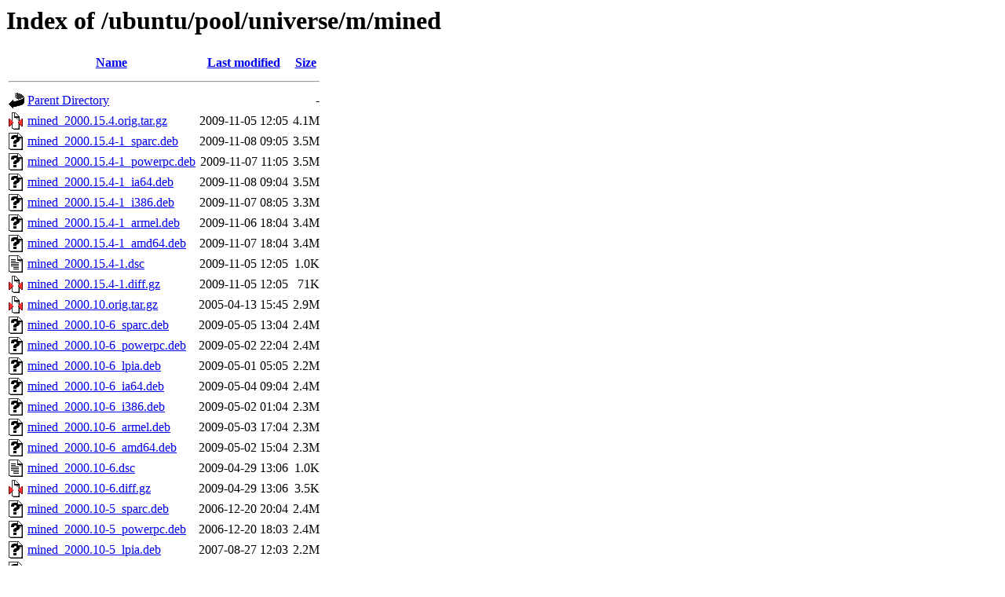

--- FILE ---
content_type: text/html;charset=UTF-8
request_url: http://old-releases.ubuntu.com/ubuntu/pool/universe/m/mined/?C=N;O=D
body_size: 1239
content:
<!DOCTYPE HTML PUBLIC "-//W3C//DTD HTML 3.2 Final//EN">
<html>
 <head>
  <title>Index of /ubuntu/pool/universe/m/mined</title>
 </head>
 <body>
<h1>Index of /ubuntu/pool/universe/m/mined</h1>
  <table>
   <tr><th valign="top"><img src="/icons/blank.gif" alt="[ICO]"></th><th><a href="?C=N;O=A">Name</a></th><th><a href="?C=M;O=A">Last modified</a></th><th><a href="?C=S;O=A">Size</a></th></tr>
   <tr><th colspan="4"><hr></th></tr>
<tr><td valign="top"><img src="/icons/back.gif" alt="[PARENTDIR]"></td><td><a href="/ubuntu/pool/universe/m/">Parent Directory</a></td><td>&nbsp;</td><td align="right">  - </td></tr>
<tr><td valign="top"><img src="/icons/compressed.gif" alt="[   ]"></td><td><a href="mined_2000.15.4.orig.tar.gz">mined_2000.15.4.orig.tar.gz</a></td><td align="right">2009-11-05 12:05  </td><td align="right">4.1M</td></tr>
<tr><td valign="top"><img src="/icons/unknown.gif" alt="[   ]"></td><td><a href="mined_2000.15.4-1_sparc.deb">mined_2000.15.4-1_sparc.deb</a></td><td align="right">2009-11-08 09:05  </td><td align="right">3.5M</td></tr>
<tr><td valign="top"><img src="/icons/unknown.gif" alt="[   ]"></td><td><a href="mined_2000.15.4-1_powerpc.deb">mined_2000.15.4-1_powerpc.deb</a></td><td align="right">2009-11-07 11:05  </td><td align="right">3.5M</td></tr>
<tr><td valign="top"><img src="/icons/unknown.gif" alt="[   ]"></td><td><a href="mined_2000.15.4-1_ia64.deb">mined_2000.15.4-1_ia64.deb</a></td><td align="right">2009-11-08 09:04  </td><td align="right">3.5M</td></tr>
<tr><td valign="top"><img src="/icons/unknown.gif" alt="[   ]"></td><td><a href="mined_2000.15.4-1_i386.deb">mined_2000.15.4-1_i386.deb</a></td><td align="right">2009-11-07 08:05  </td><td align="right">3.3M</td></tr>
<tr><td valign="top"><img src="/icons/unknown.gif" alt="[   ]"></td><td><a href="mined_2000.15.4-1_armel.deb">mined_2000.15.4-1_armel.deb</a></td><td align="right">2009-11-06 18:04  </td><td align="right">3.4M</td></tr>
<tr><td valign="top"><img src="/icons/unknown.gif" alt="[   ]"></td><td><a href="mined_2000.15.4-1_amd64.deb">mined_2000.15.4-1_amd64.deb</a></td><td align="right">2009-11-07 18:04  </td><td align="right">3.4M</td></tr>
<tr><td valign="top"><img src="/icons/text.gif" alt="[TXT]"></td><td><a href="mined_2000.15.4-1.dsc">mined_2000.15.4-1.dsc</a></td><td align="right">2009-11-05 12:05  </td><td align="right">1.0K</td></tr>
<tr><td valign="top"><img src="/icons/compressed.gif" alt="[   ]"></td><td><a href="mined_2000.15.4-1.diff.gz">mined_2000.15.4-1.diff.gz</a></td><td align="right">2009-11-05 12:05  </td><td align="right"> 71K</td></tr>
<tr><td valign="top"><img src="/icons/compressed.gif" alt="[   ]"></td><td><a href="mined_2000.10.orig.tar.gz">mined_2000.10.orig.tar.gz</a></td><td align="right">2005-04-13 15:45  </td><td align="right">2.9M</td></tr>
<tr><td valign="top"><img src="/icons/unknown.gif" alt="[   ]"></td><td><a href="mined_2000.10-6_sparc.deb">mined_2000.10-6_sparc.deb</a></td><td align="right">2009-05-05 13:04  </td><td align="right">2.4M</td></tr>
<tr><td valign="top"><img src="/icons/unknown.gif" alt="[   ]"></td><td><a href="mined_2000.10-6_powerpc.deb">mined_2000.10-6_powerpc.deb</a></td><td align="right">2009-05-02 22:04  </td><td align="right">2.4M</td></tr>
<tr><td valign="top"><img src="/icons/unknown.gif" alt="[   ]"></td><td><a href="mined_2000.10-6_lpia.deb">mined_2000.10-6_lpia.deb</a></td><td align="right">2009-05-01 05:05  </td><td align="right">2.2M</td></tr>
<tr><td valign="top"><img src="/icons/unknown.gif" alt="[   ]"></td><td><a href="mined_2000.10-6_ia64.deb">mined_2000.10-6_ia64.deb</a></td><td align="right">2009-05-04 09:04  </td><td align="right">2.4M</td></tr>
<tr><td valign="top"><img src="/icons/unknown.gif" alt="[   ]"></td><td><a href="mined_2000.10-6_i386.deb">mined_2000.10-6_i386.deb</a></td><td align="right">2009-05-02 01:04  </td><td align="right">2.3M</td></tr>
<tr><td valign="top"><img src="/icons/unknown.gif" alt="[   ]"></td><td><a href="mined_2000.10-6_armel.deb">mined_2000.10-6_armel.deb</a></td><td align="right">2009-05-03 17:04  </td><td align="right">2.3M</td></tr>
<tr><td valign="top"><img src="/icons/unknown.gif" alt="[   ]"></td><td><a href="mined_2000.10-6_amd64.deb">mined_2000.10-6_amd64.deb</a></td><td align="right">2009-05-02 15:04  </td><td align="right">2.3M</td></tr>
<tr><td valign="top"><img src="/icons/text.gif" alt="[TXT]"></td><td><a href="mined_2000.10-6.dsc">mined_2000.10-6.dsc</a></td><td align="right">2009-04-29 13:06  </td><td align="right">1.0K</td></tr>
<tr><td valign="top"><img src="/icons/compressed.gif" alt="[   ]"></td><td><a href="mined_2000.10-6.diff.gz">mined_2000.10-6.diff.gz</a></td><td align="right">2009-04-29 13:06  </td><td align="right">3.5K</td></tr>
<tr><td valign="top"><img src="/icons/unknown.gif" alt="[   ]"></td><td><a href="mined_2000.10-5_sparc.deb">mined_2000.10-5_sparc.deb</a></td><td align="right">2006-12-20 20:04  </td><td align="right">2.4M</td></tr>
<tr><td valign="top"><img src="/icons/unknown.gif" alt="[   ]"></td><td><a href="mined_2000.10-5_powerpc.deb">mined_2000.10-5_powerpc.deb</a></td><td align="right">2006-12-20 18:03  </td><td align="right">2.4M</td></tr>
<tr><td valign="top"><img src="/icons/unknown.gif" alt="[   ]"></td><td><a href="mined_2000.10-5_lpia.deb">mined_2000.10-5_lpia.deb</a></td><td align="right">2007-08-27 12:03  </td><td align="right">2.2M</td></tr>
<tr><td valign="top"><img src="/icons/unknown.gif" alt="[   ]"></td><td><a href="mined_2000.10-5_ia64.deb">mined_2000.10-5_ia64.deb</a></td><td align="right">2006-12-21 04:03  </td><td align="right">2.4M</td></tr>
<tr><td valign="top"><img src="/icons/unknown.gif" alt="[   ]"></td><td><a href="mined_2000.10-5_i386.deb">mined_2000.10-5_i386.deb</a></td><td align="right">2006-12-20 17:03  </td><td align="right">2.2M</td></tr>
<tr><td valign="top"><img src="/icons/unknown.gif" alt="[   ]"></td><td><a href="mined_2000.10-5_hppa.deb">mined_2000.10-5_hppa.deb</a></td><td align="right">2007-10-20 07:03  </td><td align="right">2.4M</td></tr>
<tr><td valign="top"><img src="/icons/unknown.gif" alt="[   ]"></td><td><a href="mined_2000.10-5_armel.deb">mined_2000.10-5_armel.deb</a></td><td align="right">2008-11-24 11:04  </td><td align="right">2.3M</td></tr>
<tr><td valign="top"><img src="/icons/unknown.gif" alt="[   ]"></td><td><a href="mined_2000.10-5_amd64.deb">mined_2000.10-5_amd64.deb</a></td><td align="right">2006-12-20 19:03  </td><td align="right">2.3M</td></tr>
<tr><td valign="top"><img src="/icons/text.gif" alt="[TXT]"></td><td><a href="mined_2000.10-5.dsc">mined_2000.10-5.dsc</a></td><td align="right">2006-12-20 14:04  </td><td align="right">588 </td></tr>
<tr><td valign="top"><img src="/icons/compressed.gif" alt="[   ]"></td><td><a href="mined_2000.10-5.diff.gz">mined_2000.10-5.diff.gz</a></td><td align="right">2006-12-20 14:04  </td><td align="right">3.4K</td></tr>
<tr><td valign="top"><img src="/icons/unknown.gif" alt="[   ]"></td><td><a href="mined_2000.10-2_sparc.deb">mined_2000.10-2_sparc.deb</a></td><td align="right">2005-04-24 18:05  </td><td align="right">2.4M</td></tr>
<tr><td valign="top"><img src="/icons/unknown.gif" alt="[   ]"></td><td><a href="mined_2000.10-2_powerpc.deb">mined_2000.10-2_powerpc.deb</a></td><td align="right">2005-04-14 13:45  </td><td align="right">2.4M</td></tr>
<tr><td valign="top"><img src="/icons/unknown.gif" alt="[   ]"></td><td><a href="mined_2000.10-2_ia64.deb">mined_2000.10-2_ia64.deb</a></td><td align="right">2005-04-26 10:05  </td><td align="right">2.4M</td></tr>
<tr><td valign="top"><img src="/icons/unknown.gif" alt="[   ]"></td><td><a href="mined_2000.10-2_i386.deb">mined_2000.10-2_i386.deb</a></td><td align="right">2005-04-14 15:30  </td><td align="right">2.2M</td></tr>
<tr><td valign="top"><img src="/icons/unknown.gif" alt="[   ]"></td><td><a href="mined_2000.10-2_hppa.deb">mined_2000.10-2_hppa.deb</a></td><td align="right">2005-07-08 23:30  </td><td align="right">2.4M</td></tr>
<tr><td valign="top"><img src="/icons/unknown.gif" alt="[   ]"></td><td><a href="mined_2000.10-2_amd64.deb">mined_2000.10-2_amd64.deb</a></td><td align="right">2005-04-14 14:05  </td><td align="right">2.3M</td></tr>
<tr><td valign="top"><img src="/icons/text.gif" alt="[TXT]"></td><td><a href="mined_2000.10-2.dsc">mined_2000.10-2.dsc</a></td><td align="right">2005-04-13 15:45  </td><td align="right">593 </td></tr>
<tr><td valign="top"><img src="/icons/compressed.gif" alt="[   ]"></td><td><a href="mined_2000.10-2.diff.gz">mined_2000.10-2.diff.gz</a></td><td align="right">2005-04-13 15:45  </td><td align="right">3.4K</td></tr>
<tr><td valign="top"><img src="/icons/compressed.gif" alt="[   ]"></td><td><a href="mined_2000.9.orig.tar.gz">mined_2000.9.orig.tar.gz</a></td><td align="right">2004-07-26 23:47  </td><td align="right">1.8M</td></tr>
<tr><td valign="top"><img src="/icons/unknown.gif" alt="[   ]"></td><td><a href="mined_2000.9-2_sparc.deb">mined_2000.9-2_sparc.deb</a></td><td align="right">2005-03-28 06:05  </td><td align="right">1.3M</td></tr>
<tr><td valign="top"><img src="/icons/unknown.gif" alt="[   ]"></td><td><a href="mined_2000.9-2_powerpc.deb">mined_2000.9-2_powerpc.deb</a></td><td align="right">2004-07-28 06:45  </td><td align="right">1.3M</td></tr>
<tr><td valign="top"><img src="/icons/unknown.gif" alt="[   ]"></td><td><a href="mined_2000.9-2_ia64.deb">mined_2000.9-2_ia64.deb</a></td><td align="right">2004-11-21 13:20  </td><td align="right">1.2M</td></tr>
<tr><td valign="top"><img src="/icons/unknown.gif" alt="[   ]"></td><td><a href="mined_2000.9-2_i386.deb">mined_2000.9-2_i386.deb</a></td><td align="right">2004-08-13 21:15  </td><td align="right">1.2M</td></tr>
<tr><td valign="top"><img src="/icons/unknown.gif" alt="[   ]"></td><td><a href="mined_2000.9-2_amd64.deb">mined_2000.9-2_amd64.deb</a></td><td align="right">2004-08-19 02:00  </td><td align="right">1.2M</td></tr>
<tr><td valign="top"><img src="/icons/text.gif" alt="[TXT]"></td><td><a href="mined_2000.9-2.dsc">mined_2000.9-2.dsc</a></td><td align="right">2004-07-26 23:47  </td><td align="right">592 </td></tr>
<tr><td valign="top"><img src="/icons/compressed.gif" alt="[   ]"></td><td><a href="mined_2000.9-2.diff.gz">mined_2000.9-2.diff.gz</a></td><td align="right">2004-07-26 23:47  </td><td align="right">345K</td></tr>
   <tr><th colspan="4"><hr></th></tr>
</table>
<address>Apache/2.4.52 (Ubuntu) Server at old-releases.ubuntu.com Port 80</address>
</body></html>
